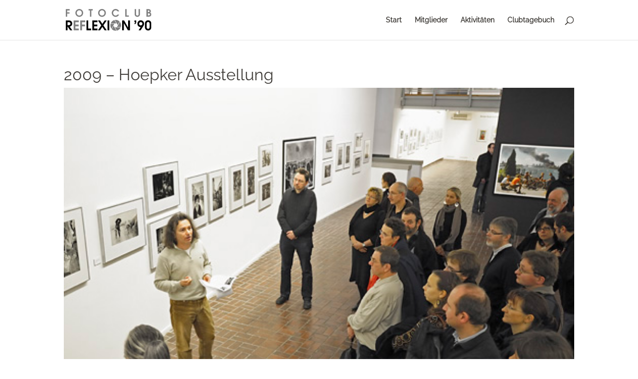

--- FILE ---
content_type: text/css
request_url: https://reflexion90.de/wp-content/themes/reflexion90/css/custom.css?ver=0.0.5
body_size: 7
content:
/*  ==================================================================
	CUSTOM CSS 
	==================================================================  */
p.wp-block-tag-cloud {
	display: none;
}

--- FILE ---
content_type: text/css
request_url: https://reflexion90.de/wp-content/themes/reflexion90/style.css?ver=4.27.4
body_size: 268
content:
/*
 Theme Name: Reflexion90
 Theme URI: https://www.scitotec.com/
 Description: Dies ist ein Child-Theme f&uuml;r Divi. Entwickelt und bereitgestellt von Scitotec GmbH.
 Author: Steven Helmis
 Author URI: https://scitotec.com/
 Template: Divi
 Version: 0.0.5
 Tag: divi, child-theme, scitotec
 License: GNU General Public License v2 or later
 License URI: http://www.gnu.org/licenses/gpl-2.0.html
*/

--- FILE ---
content_type: text/css
request_url: https://reflexion90.de/wp-content/et-cache/532/et-core-unified-532.min.css?ver=1759500526
body_size: 245
content:
.et-fixed-header #logo{content:url(https://reflexion90.de/wp-content/uploads/2023/02/logo-fc-2.svg)}.et_pb_widget{float:none}.et_pb_gutters3.et_pb_footer_columns4 .footer-widget .fwidget{margin-bottom:0%}div.simcal-calendar>p{display:none}div#block-35>p{padding-bottom:0px}div#block-35{margin-bottom:0px}.simcal-default-calendar-list{padding:0px 0px 0px 0px}div#block-36,div#block-37{margin-bottom:0px!important}

--- FILE ---
content_type: text/css
request_url: https://reflexion90.de/wp-content/et-cache/532/et-core-unified-tb-1279-deferred-532.min.css?ver=1764560346
body_size: 135
content:
@font-face{font-family:"Raleway";font-display:swap;src:url("https://reflexion90.de/wp-content/uploads/et-fonts/Raleway-VariableFont_wght.ttf") format("truetype")}@font-face{font-family:"Raleway";font-display:swap;src:url("https://reflexion90.de/wp-content/uploads/et-fonts/Raleway-VariableFont_wght.ttf") format("truetype")}

--- FILE ---
content_type: image/svg+xml
request_url: https://reflexion90.de/wp-content/uploads/2023/02/logo-fc-2-negativ.svg
body_size: 12783
content:
<?xml version="1.0" encoding="UTF-8" standalone="no"?> <svg xmlns="http://www.w3.org/2000/svg" xmlns:xlink="http://www.w3.org/1999/xlink" xmlns:serif="http://www.serif.com/" width="100%" height="100%" viewBox="0 0 1536 385" version="1.1" xml:space="preserve" style="fill-rule:evenodd;clip-rule:evenodd;stroke-linejoin:round;stroke-miterlimit:2;"> <g transform="matrix(1,0,0,1,-2982.74,-833.885)"> <g transform="matrix(1,0,0,1,-0.672601,12.6181)"> <g id="FC-2" transform="matrix(0.306712,0,0,0.306712,2770.28,375.817)"> <path d="M695.559,1897.17L695.559,1460.96L917.655,1460.96L917.655,1536.38L776.408,1536.38L776.408,1642.8L910.944,1642.8L910.944,1718.21L776.408,1718.21L776.408,1897.17L695.559,1897.17Z" style="fill:white;fill-rule:nonzero;"></path> <path d="M1484.31,1452.34C1526.92,1452.34 1566.65,1463.52 1603.51,1485.89C1640.15,1508.26 1668.16,1538.4 1687.55,1576.33C1703.96,1608.71 1712.16,1643.01 1712.16,1679.23C1712.16,1721.83 1700.97,1761.25 1678.6,1797.46C1656.24,1833.89 1625.98,1861.69 1587.85,1880.87C1555.25,1897.49 1520.95,1905.8 1484.95,1905.8C1441.7,1905.8 1401.76,1894.72 1365.11,1872.56C1328.68,1850.4 1300.67,1820.37 1281.07,1782.44C1264.45,1750.06 1256.14,1714.8 1256.14,1676.67C1256.14,1636.19 1267.22,1597.63 1289.38,1560.99C1311.32,1524.98 1341.68,1497.07 1380.45,1477.26C1411.98,1461.07 1446.6,1452.76 1484.31,1452.34ZM1484.31,1527.75C1443.83,1527.75 1409.21,1542.45 1380.45,1571.85C1366.82,1585.7 1356.17,1602 1348.5,1620.75C1340.83,1639.49 1336.99,1658.45 1336.99,1677.63C1336.99,1720.66 1351.59,1756.99 1380.77,1786.6C1409.53,1815.79 1444.26,1830.38 1484.95,1830.38C1525,1830.38 1559.3,1815.89 1587.85,1786.92C1616.82,1757.09 1631.31,1721.19 1631.31,1679.23C1631.31,1658.99 1627.47,1639.39 1619.8,1620.42C1612.13,1601.47 1601.38,1585.17 1587.53,1571.53C1558.77,1542.99 1524.36,1528.39 1484.31,1527.75Z" style="fill:white;fill-rule:nonzero;"></path> <path d="M2107.85,1897.17L2107.85,1536.38L2027,1536.38L2027,1460.96L2269.23,1460.96L2269.23,1536.38L2188.7,1536.38L2188.7,1897.17L2107.85,1897.17Z" style="fill:white;fill-rule:nonzero;"></path> <path d="M2813.19,1452.34C2855.8,1452.34 2895.53,1463.52 2932.39,1485.89C2969.03,1508.26 2997.05,1538.4 3016.43,1576.33C3032.84,1608.71 3041.04,1643.01 3041.04,1679.23C3041.04,1721.83 3029.86,1761.25 3007.49,1797.46C2985.12,1833.89 2954.87,1861.69 2916.73,1880.87C2884.14,1897.49 2849.84,1905.8 2813.83,1905.8C2770.59,1905.8 2730.64,1894.72 2694,1872.56C2657.57,1850.4 2629.55,1820.37 2609.95,1782.44C2593.33,1750.06 2585.03,1714.8 2585.03,1676.67C2585.03,1636.19 2596.1,1597.63 2618.26,1560.99C2640.2,1524.98 2670.56,1497.07 2709.34,1477.26C2740.87,1461.07 2775.49,1452.76 2813.19,1452.34ZM2813.19,1527.75C2772.72,1527.75 2738.1,1542.45 2709.34,1571.85C2695.7,1585.7 2685.05,1602 2677.38,1620.75C2669.71,1639.49 2665.88,1658.45 2665.88,1677.63C2665.88,1720.66 2680.47,1756.99 2709.66,1786.6C2738.42,1815.79 2773.14,1830.38 2813.83,1830.38C2853.88,1830.38 2888.18,1815.89 2916.73,1786.92C2945.7,1757.09 2960.19,1721.19 2960.19,1679.23C2960.19,1658.99 2956.36,1639.39 2948.69,1620.42C2941.02,1601.47 2930.26,1585.17 2916.41,1571.53C2887.65,1542.99 2853.24,1528.39 2813.19,1527.75Z" style="fill:white;fill-rule:nonzero;"></path> <path d="M3720.5,1775.73L3814.13,1775.73C3800.07,1808.54 3778.13,1836.34 3748.3,1859.14C3707.61,1890.24 3662.34,1905.8 3612.49,1905.8C3554.12,1905.8 3503.09,1885.56 3459.42,1845.08C3437.69,1825.05 3420.54,1802.15 3407.97,1776.37C3392.63,1745.06 3384.96,1712.03 3384.96,1677.31C3384.96,1614.67 3408.08,1560.99 3454.31,1516.25C3498.41,1473.64 3550.49,1452.34 3610.57,1452.34C3664.47,1452.34 3712.41,1469.38 3754.38,1503.47C3769.93,1516.04 3782.18,1528.23 3791.12,1540.06C3800.07,1551.88 3808.6,1567.06 3816.69,1585.59L3724.98,1585.59C3691.53,1547.03 3652.43,1527.75 3607.7,1527.75C3581.7,1527.75 3556.78,1535.74 3532.92,1551.72C3509.7,1567.06 3492.12,1587.62 3480.19,1613.39C3470.6,1634.27 3465.81,1655.9 3465.81,1678.27C3465.81,1720.24 3480.94,1756.45 3511.19,1786.92C3539.95,1815.89 3573.18,1830.38 3610.89,1830.38C3631.77,1830.38 3650.62,1826.22 3667.45,1817.91C3684.28,1809.61 3701.97,1795.55 3720.5,1775.73Z" style="fill:white;fill-rule:nonzero;"></path> <path d="M4170.52,1897.17L4170.52,1460.96L4251.37,1460.96L4251.37,1821.75L4384.3,1821.75L4384.3,1897.17L4170.52,1897.17Z" style="fill:white;fill-rule:nonzero;"></path> <path d="M4724.71,1460.96L4805.56,1460.96L4805.56,1738.02C4805.56,1754.22 4806.47,1766.57 4808.28,1775.09C4810.09,1783.62 4813.65,1791.82 4818.98,1799.7C4832.83,1820.37 4853.28,1830.7 4880.34,1830.7C4893.33,1830.7 4905.37,1827.98 4916.45,1822.55C4927.53,1817.12 4936.15,1809.71 4942.33,1800.34C4947.44,1792.88 4950.96,1784.63 4952.88,1775.57C4954.8,1766.52 4955.75,1754 4955.75,1738.02L4955.75,1460.96L5036.6,1460.96L5036.6,1738.02C5036.6,1785.75 5026.7,1822.07 5006.88,1847C4992.82,1864.68 4975.46,1878.74 4954.8,1889.18C4932.21,1900.47 4907.71,1906.11 4881.3,1906.11C4847.85,1906.11 4817.49,1897.17 4790.22,1879.27C4767.21,1864.14 4750.54,1845.5 4740.21,1823.35C4729.88,1801.19 4724.71,1772.75 4724.71,1738.02L4724.71,1460.96Z" style="fill:white;fill-rule:nonzero;"></path> <path d="M5415.68,1897.17L5415.68,1460.96L5501.96,1460.96C5534.98,1460.96 5559.69,1462.51 5576.1,1465.6C5592.5,1468.69 5607.63,1474.6 5621.47,1483.33C5637.03,1493.13 5649.49,1506.34 5658.86,1522.96C5668.45,1540.22 5673.24,1557.79 5673.24,1575.69C5673.24,1594.43 5669.3,1610.57 5661.42,1624.1C5653.54,1637.63 5641.39,1649.29 5624.99,1659.09C5674.63,1676.99 5699.45,1713.1 5699.45,1767.42C5699.45,1812.8 5680.49,1847.85 5642.56,1872.56C5617.43,1888.96 5580.68,1897.17 5532.32,1897.17L5415.68,1897.17ZM5496.52,1821.75L5537.43,1821.75C5563.85,1821.75 5583.77,1817.06 5597.19,1807.69C5611.46,1797.68 5618.6,1783.4 5618.6,1764.87C5618.6,1746.33 5611.62,1731.9 5597.67,1721.57C5583.71,1711.23 5564.16,1706.07 5539.03,1706.07L5496.52,1706.07L5496.52,1821.75ZM5496.52,1630.65L5523.37,1630.65C5545.74,1630.65 5562.14,1627.56 5572.58,1621.38C5578.55,1617.98 5583.39,1612.7 5587.12,1605.57C5590.85,1598.43 5592.71,1591.13 5592.71,1583.68C5592.71,1568.55 5587.28,1556.89 5576.41,1548.68C5565.55,1540.48 5550.1,1536.38 5530.08,1536.38L5496.52,1536.38L5496.52,1630.65Z" style="fill:white;fill-rule:nonzero;"></path> <g transform="matrix(0.836737,0,0,0.836737,2140.11,1447.06)"> <path d="M1813.95,1500.27C1797.22,1502.56 1780.12,1503.74 1762.76,1503.74C1653.98,1503.74 1555.97,1457.28 1487.52,1383.16L1616.93,1159.02L1813.95,1500.27ZM2110.52,1268.57C2064.62,1382.82 1964.01,1469.3 1841.2,1495.5L1710.18,1268.57L2110.52,1268.57ZM1665.17,1023.49L1469.59,1362.26C1418.61,1298.26 1388.13,1217.22 1388.13,1129.12C1388.13,1092.44 1393.42,1056.99 1403.26,1023.49L1665.17,1023.49ZM2053.51,892.99C2105.93,957.437 2137.38,1039.64 2137.38,1129.12C2137.38,1168.67 2131.24,1206.81 2119.86,1242.58L1851.67,1242.58L2053.51,892.99ZM1699.45,759.837C1720.05,756.327 1741.19,754.501 1762.76,754.501C1870.17,754.501 1967.08,799.804 2035.43,872.341L1899.92,1107.05L1699.45,759.837ZM1806.67,997.505L1411.95,997.505C1454.97,883.045 1552.42,795.149 1672.67,765.421L1806.67,997.505Z" style="fill:rgb(128,128,128);"></path> <clipPath id="_clip1"> <path d="M1813.95,1500.27C1797.22,1502.56 1780.12,1503.74 1762.76,1503.74C1653.98,1503.74 1555.97,1457.28 1487.52,1383.16L1616.93,1159.02L1813.95,1500.27ZM2110.52,1268.57C2064.62,1382.82 1964.01,1469.3 1841.2,1495.5L1710.18,1268.57L2110.52,1268.57ZM1665.17,1023.49L1469.59,1362.26C1418.61,1298.26 1388.13,1217.22 1388.13,1129.12C1388.13,1092.44 1393.42,1056.99 1403.26,1023.49L1665.17,1023.49ZM2053.51,892.99C2105.93,957.437 2137.38,1039.64 2137.38,1129.12C2137.38,1168.67 2131.24,1206.81 2119.86,1242.58L1851.67,1242.58L2053.51,892.99ZM1699.45,759.837C1720.05,756.327 1741.19,754.501 1762.76,754.501C1870.17,754.501 1967.08,799.804 2035.43,872.341L1899.92,1107.05L1699.45,759.837ZM1806.67,997.505L1411.95,997.505C1454.97,883.045 1552.42,795.149 1672.67,765.421L1806.67,997.505Z"></path> </clipPath> <g clip-path="url(#_clip1)"> <g transform="matrix(0.946637,0,0,1.40365,-1830.35,433.277)"> <rect x="1567.12" y="525.33" width="562.773" height="385.772" style="fill:white;"></rect> </g> </g> </g> <g id="_90" serif:id="90" transform="matrix(1.32063,0,0,1.32063,3799.36,172.396)"> <path d="M691.651,1546.44L691.651,1469.34L768.753,1469.34L768.753,1550.83C768.753,1564.62 766.873,1576.12 763.112,1585.31C759.351,1594.5 753.082,1602.76 744.306,1610.07C730.516,1621.98 714.427,1627.93 696.039,1627.93C695.412,1627.93 694.158,1627.83 692.278,1627.62L692.278,1588.76C704.606,1586.25 713.277,1582.54 718.292,1577.63C723.307,1572.72 725.814,1565.46 725.814,1555.85C725.814,1552.51 725.71,1549.37 725.501,1546.44L691.651,1546.44Z" style="fill:white;fill-rule:nonzero;"></path> <path d="M874.811,1897.17L969.152,1753.31C962.256,1753.72 957.137,1753.93 953.794,1753.93C938.749,1753.93 923.287,1750.9 907.407,1744.84C891.527,1738.78 877.945,1730.74 866.662,1720.71C852.871,1708.38 842.11,1692.81 834.379,1674.01C826.648,1655.2 822.783,1635.14 822.783,1613.83C822.783,1569.12 837.618,1532.03 867.289,1502.57C895.288,1474.78 929.347,1460.88 969.465,1460.88C1013.34,1460.88 1050.43,1476.97 1080.73,1509.15C1106.22,1536.52 1118.97,1569.85 1118.97,1609.13C1118.97,1645.28 1106.54,1682.26 1081.67,1720.08L965.077,1897.17L874.811,1897.17ZM971.972,1538.3C949.615,1538.3 931.123,1546.34 916.496,1562.43C903.959,1576.22 897.691,1592.31 897.691,1610.7C897.691,1632.64 905.735,1650.82 921.825,1665.23C935.615,1677.77 951.913,1684.04 970.719,1684.04C992.449,1684.04 1010.52,1675.99 1024.94,1659.9C1037.48,1645.9 1043.75,1629.61 1043.75,1611.01C1043.75,1589.91 1035.7,1571.94 1019.61,1557.1C1006.66,1545.19 990.778,1538.92 971.972,1538.3Z" style="fill:white;fill-rule:nonzero;"></path> <path d="M1439.09,1604.74L1439.09,1762.08C1439.09,1806.38 1424.47,1842 1395.21,1868.96C1368.68,1893.4 1336.4,1905.63 1298.37,1905.63C1272.46,1905.63 1248.22,1899.57 1225.65,1887.45C1178.01,1862.17 1154.19,1819.23 1154.19,1758.63L1154.19,1604.74C1154.19,1557.31 1170.39,1520.43 1202.77,1494.1C1229.94,1471.95 1261.28,1460.88 1296.8,1460.88C1337.96,1460.88 1372.65,1474.98 1400.86,1503.19C1426.35,1528.89 1439.09,1562.74 1439.09,1604.74ZM1231.29,1606L1231.29,1756.44C1231.29,1783.18 1238.5,1802.83 1252.92,1815.36C1266.29,1827.06 1281.55,1832.91 1298.68,1832.91C1317.49,1832.91 1333.05,1826.23 1345.38,1812.86C1357.29,1800.11 1363.25,1782.14 1363.25,1758.95L1363.25,1604.12C1363.25,1582.59 1354.57,1564.21 1337.23,1548.95C1325.53,1538.71 1312.16,1533.6 1297.11,1533.6C1278.1,1533.6 1262.01,1541.01 1248.85,1555.85C1237.14,1569.22 1231.29,1585.94 1231.29,1606Z" style="fill:white;fill-rule:nonzero;"></path> </g> <g id="reflexion" transform="matrix(1.29472,0,0,1.29472,-205.643,220.686)"> <path d="M695.559,1897.17L695.559,1460.96L829.136,1460.96C855.127,1460.96 876.804,1463.57 894.167,1468.79C911.53,1474.01 926.922,1482.48 940.343,1494.2C971.234,1521.47 986.68,1555.34 986.68,1595.82C986.68,1616.48 982.579,1636.46 974.377,1655.74C966.175,1675.02 955.043,1690.84 940.983,1703.19C924.365,1717.89 901.57,1728.86 872.596,1736.11L990.834,1897.17L893.048,1897.17L776.408,1730.36L776.408,1897.17L695.559,1897.17ZM776.408,1669.32L828.177,1669.32C854.381,1669.32 874.301,1662.5 887.935,1648.87C899.866,1636.72 905.831,1621.17 905.831,1602.21C905.831,1582.18 898.854,1566.21 884.899,1554.28C870.945,1542.35 852.144,1536.38 828.497,1536.38L776.408,1536.38L776.408,1669.32Z" style="fill:white;fill-rule:nonzero;"></path> <path d="M1048.36,1897.17L1048.36,1460.96L1283.23,1460.96L1283.23,1536.38L1129.2,1536.38L1129.2,1642.8L1276.52,1642.8L1276.52,1718.21L1129.2,1718.21L1129.2,1821.75L1283.23,1821.75L1283.23,1897.17L1048.36,1897.17Z" style="fill:rgb(128,128,128);fill-rule:nonzero;"></path> <path d="M1349.38,1897.17L1349.38,1460.96L1571.48,1460.96L1571.48,1536.38L1430.23,1536.38L1430.23,1642.8L1564.77,1642.8L1564.77,1718.21L1430.23,1718.21L1430.23,1897.17L1349.38,1897.17Z" style="fill:rgb(128,128,128);fill-rule:nonzero;"></path> <path d="M1627.72,1897.17L1627.72,1460.96L1708.57,1460.96L1708.57,1821.75L1841.51,1821.75L1841.51,1897.17L1627.72,1897.17Z" style="fill:white;fill-rule:nonzero;"></path> <path d="M1892.64,1897.17L1892.64,1460.96L2127.52,1460.96L2127.52,1536.38L1973.49,1536.38L1973.49,1642.8L2120.81,1642.8L2120.81,1718.21L1973.49,1718.21L1973.49,1821.75L2127.52,1821.75L2127.52,1897.17L1892.64,1897.17Z" style="fill:white;fill-rule:nonzero;"></path> <path d="M2148.93,1897.17L2299.12,1679.86L2148.93,1460.96L2244.8,1460.96L2346.74,1613.08L2451.55,1460.96L2545.18,1460.96L2394.03,1679.86L2545.18,1897.17L2451.55,1897.17L2346.74,1746.33L2244.8,1897.17L2148.93,1897.17Z" style="fill:white;fill-rule:nonzero;"></path> <rect x="2581.3" y="1460.96" width="80.849" height="436.203" style="fill:white;fill-rule:nonzero;"></rect> <path d="M3239.27,1897.17L3239.27,1460.96L3331.31,1460.96L3512.82,1778.29L3512.82,1460.96L3593.67,1460.96L3593.67,1897.17L3503.23,1897.17L3320.12,1580.16L3320.12,1897.17L3239.27,1897.17Z" style="fill:white;fill-rule:nonzero;"></path> </g> </g> </g> </g> </svg> 

--- FILE ---
content_type: image/svg+xml
request_url: https://reflexion90.de/wp-content/uploads/2023/02/logo-fc-2.svg
body_size: 12726
content:
<?xml version="1.0" encoding="UTF-8" standalone="no"?> <svg xmlns="http://www.w3.org/2000/svg" xmlns:xlink="http://www.w3.org/1999/xlink" xmlns:serif="http://www.serif.com/" width="100%" height="100%" viewBox="0 0 1536 385" version="1.1" xml:space="preserve" style="fill-rule:evenodd;clip-rule:evenodd;stroke-linejoin:round;stroke-miterlimit:2;"> <g transform="matrix(1,0,0,1,-353.743,-822.885)"> <g transform="matrix(0.306712,0,0,0.306712,140.605,377.436)"> <g id="FC-2"> <path d="M695.559,1897.17L695.559,1460.96L917.655,1460.96L917.655,1536.38L776.408,1536.38L776.408,1642.8L910.944,1642.8L910.944,1718.21L776.408,1718.21L776.408,1897.17L695.559,1897.17Z" style="fill:rgb(128,128,128);fill-rule:nonzero;"></path> <path d="M1484.31,1452.34C1526.92,1452.34 1566.65,1463.52 1603.51,1485.89C1640.15,1508.26 1668.16,1538.4 1687.55,1576.33C1703.96,1608.71 1712.16,1643.01 1712.16,1679.23C1712.16,1721.83 1700.97,1761.25 1678.6,1797.46C1656.24,1833.89 1625.98,1861.69 1587.85,1880.87C1555.25,1897.49 1520.95,1905.8 1484.95,1905.8C1441.7,1905.8 1401.76,1894.72 1365.11,1872.56C1328.68,1850.4 1300.67,1820.37 1281.07,1782.44C1264.45,1750.06 1256.14,1714.8 1256.14,1676.67C1256.14,1636.19 1267.22,1597.63 1289.38,1560.99C1311.32,1524.98 1341.68,1497.07 1380.45,1477.26C1411.98,1461.07 1446.6,1452.76 1484.31,1452.34ZM1484.31,1527.75C1443.83,1527.75 1409.21,1542.45 1380.45,1571.85C1366.82,1585.7 1356.17,1602 1348.5,1620.75C1340.83,1639.49 1336.99,1658.45 1336.99,1677.63C1336.99,1720.66 1351.59,1756.99 1380.77,1786.6C1409.53,1815.79 1444.26,1830.38 1484.95,1830.38C1525,1830.38 1559.3,1815.89 1587.85,1786.92C1616.82,1757.09 1631.31,1721.19 1631.31,1679.23C1631.31,1658.99 1627.47,1639.39 1619.8,1620.42C1612.13,1601.47 1601.38,1585.17 1587.53,1571.53C1558.77,1542.99 1524.36,1528.39 1484.31,1527.75Z" style="fill:rgb(128,128,128);fill-rule:nonzero;"></path> <path d="M2107.85,1897.17L2107.85,1536.38L2027,1536.38L2027,1460.96L2269.23,1460.96L2269.23,1536.38L2188.7,1536.38L2188.7,1897.17L2107.85,1897.17Z" style="fill:rgb(128,128,128);fill-rule:nonzero;"></path> <path d="M2813.19,1452.34C2855.8,1452.34 2895.53,1463.52 2932.39,1485.89C2969.03,1508.26 2997.05,1538.4 3016.43,1576.33C3032.84,1608.71 3041.04,1643.01 3041.04,1679.23C3041.04,1721.83 3029.86,1761.25 3007.49,1797.46C2985.12,1833.89 2954.87,1861.69 2916.73,1880.87C2884.14,1897.49 2849.84,1905.8 2813.83,1905.8C2770.59,1905.8 2730.64,1894.72 2694,1872.56C2657.57,1850.4 2629.55,1820.37 2609.95,1782.44C2593.33,1750.06 2585.03,1714.8 2585.03,1676.67C2585.03,1636.19 2596.1,1597.63 2618.26,1560.99C2640.2,1524.98 2670.56,1497.07 2709.34,1477.26C2740.87,1461.07 2775.49,1452.76 2813.19,1452.34ZM2813.19,1527.75C2772.72,1527.75 2738.1,1542.45 2709.34,1571.85C2695.7,1585.7 2685.05,1602 2677.38,1620.75C2669.71,1639.49 2665.88,1658.45 2665.88,1677.63C2665.88,1720.66 2680.47,1756.99 2709.66,1786.6C2738.42,1815.79 2773.14,1830.38 2813.83,1830.38C2853.88,1830.38 2888.18,1815.89 2916.73,1786.92C2945.7,1757.09 2960.19,1721.19 2960.19,1679.23C2960.19,1658.99 2956.36,1639.39 2948.69,1620.42C2941.02,1601.47 2930.26,1585.17 2916.41,1571.53C2887.65,1542.99 2853.24,1528.39 2813.19,1527.75Z" style="fill:rgb(128,128,128);fill-rule:nonzero;"></path> <path d="M3720.5,1775.73L3814.13,1775.73C3800.07,1808.54 3778.13,1836.34 3748.3,1859.14C3707.61,1890.24 3662.34,1905.8 3612.49,1905.8C3554.12,1905.8 3503.09,1885.56 3459.42,1845.08C3437.69,1825.05 3420.54,1802.15 3407.97,1776.37C3392.63,1745.06 3384.96,1712.03 3384.96,1677.31C3384.96,1614.67 3408.08,1560.99 3454.31,1516.25C3498.41,1473.64 3550.49,1452.34 3610.57,1452.34C3664.47,1452.34 3712.41,1469.38 3754.38,1503.47C3769.93,1516.04 3782.18,1528.23 3791.12,1540.06C3800.07,1551.88 3808.6,1567.06 3816.69,1585.59L3724.98,1585.59C3691.53,1547.03 3652.43,1527.75 3607.7,1527.75C3581.7,1527.75 3556.78,1535.74 3532.92,1551.72C3509.7,1567.06 3492.12,1587.62 3480.19,1613.39C3470.6,1634.27 3465.81,1655.9 3465.81,1678.27C3465.81,1720.24 3480.94,1756.45 3511.19,1786.92C3539.95,1815.89 3573.18,1830.38 3610.89,1830.38C3631.77,1830.38 3650.62,1826.22 3667.45,1817.91C3684.28,1809.61 3701.97,1795.55 3720.5,1775.73Z" style="fill:rgb(128,128,128);fill-rule:nonzero;"></path> <path d="M4170.52,1897.17L4170.52,1460.96L4251.37,1460.96L4251.37,1821.75L4384.3,1821.75L4384.3,1897.17L4170.52,1897.17Z" style="fill:rgb(128,128,128);fill-rule:nonzero;"></path> <path d="M4724.71,1460.96L4805.56,1460.96L4805.56,1738.02C4805.56,1754.22 4806.47,1766.57 4808.28,1775.09C4810.09,1783.62 4813.65,1791.82 4818.98,1799.7C4832.83,1820.37 4853.28,1830.7 4880.34,1830.7C4893.33,1830.7 4905.37,1827.98 4916.45,1822.55C4927.53,1817.12 4936.15,1809.71 4942.33,1800.34C4947.44,1792.88 4950.96,1784.63 4952.88,1775.57C4954.8,1766.52 4955.75,1754 4955.75,1738.02L4955.75,1460.96L5036.6,1460.96L5036.6,1738.02C5036.6,1785.75 5026.7,1822.07 5006.88,1847C4992.82,1864.68 4975.46,1878.74 4954.8,1889.18C4932.21,1900.47 4907.71,1906.11 4881.3,1906.11C4847.85,1906.11 4817.49,1897.17 4790.22,1879.27C4767.21,1864.14 4750.54,1845.5 4740.21,1823.35C4729.88,1801.19 4724.71,1772.75 4724.71,1738.02L4724.71,1460.96Z" style="fill:rgb(128,128,128);fill-rule:nonzero;"></path> <path d="M5415.68,1897.17L5415.68,1460.96L5501.96,1460.96C5534.98,1460.96 5559.69,1462.51 5576.1,1465.6C5592.5,1468.69 5607.63,1474.6 5621.47,1483.33C5637.03,1493.13 5649.49,1506.34 5658.86,1522.96C5668.45,1540.22 5673.24,1557.79 5673.24,1575.69C5673.24,1594.43 5669.3,1610.57 5661.42,1624.1C5653.54,1637.63 5641.39,1649.29 5624.99,1659.09C5674.63,1676.99 5699.45,1713.1 5699.45,1767.42C5699.45,1812.8 5680.49,1847.85 5642.56,1872.56C5617.43,1888.96 5580.68,1897.17 5532.32,1897.17L5415.68,1897.17ZM5496.52,1821.75L5537.43,1821.75C5563.85,1821.75 5583.77,1817.06 5597.19,1807.69C5611.46,1797.68 5618.6,1783.4 5618.6,1764.87C5618.6,1746.33 5611.62,1731.9 5597.67,1721.57C5583.71,1711.23 5564.16,1706.07 5539.03,1706.07L5496.52,1706.07L5496.52,1821.75ZM5496.52,1630.65L5523.37,1630.65C5545.74,1630.65 5562.14,1627.56 5572.58,1621.38C5578.55,1617.98 5583.39,1612.7 5587.12,1605.57C5590.85,1598.43 5592.71,1591.13 5592.71,1583.68C5592.71,1568.55 5587.28,1556.89 5576.41,1548.68C5565.55,1540.48 5550.1,1536.38 5530.08,1536.38L5496.52,1536.38L5496.52,1630.65Z" style="fill:rgb(128,128,128);fill-rule:nonzero;"></path> <g transform="matrix(0.836737,0,0,0.836737,2140.11,1447.06)"> <path d="M1813.95,1500.27C1797.22,1502.56 1780.12,1503.74 1762.76,1503.74C1653.98,1503.74 1555.97,1457.28 1487.52,1383.16L1616.93,1159.02L1813.95,1500.27ZM2110.52,1268.57C2064.62,1382.82 1964.01,1469.3 1841.2,1495.5L1710.18,1268.57L2110.52,1268.57ZM1665.17,1023.49L1469.59,1362.26C1418.61,1298.26 1388.13,1217.22 1388.13,1129.12C1388.13,1092.44 1393.42,1056.99 1403.26,1023.49L1665.17,1023.49ZM2053.51,892.99C2105.93,957.437 2137.38,1039.64 2137.38,1129.12C2137.38,1168.67 2131.24,1206.81 2119.86,1242.58L1851.67,1242.58L2053.51,892.99ZM1699.45,759.837C1720.05,756.327 1741.19,754.501 1762.76,754.501C1870.17,754.501 1967.08,799.804 2035.43,872.341L1899.92,1107.05L1699.45,759.837ZM1806.67,997.505L1411.95,997.505C1454.97,883.045 1552.42,795.149 1672.67,765.421L1806.67,997.505Z" style="fill:rgb(128,128,128);"></path> <clipPath id="_clip1"> <path d="M1813.95,1500.27C1797.22,1502.56 1780.12,1503.74 1762.76,1503.74C1653.98,1503.74 1555.97,1457.28 1487.52,1383.16L1616.93,1159.02L1813.95,1500.27ZM2110.52,1268.57C2064.62,1382.82 1964.01,1469.3 1841.2,1495.5L1710.18,1268.57L2110.52,1268.57ZM1665.17,1023.49L1469.59,1362.26C1418.61,1298.26 1388.13,1217.22 1388.13,1129.12C1388.13,1092.44 1393.42,1056.99 1403.26,1023.49L1665.17,1023.49ZM2053.51,892.99C2105.93,957.437 2137.38,1039.64 2137.38,1129.12C2137.38,1168.67 2131.24,1206.81 2119.86,1242.58L1851.67,1242.58L2053.51,892.99ZM1699.45,759.837C1720.05,756.327 1741.19,754.501 1762.76,754.501C1870.17,754.501 1967.08,799.804 2035.43,872.341L1899.92,1107.05L1699.45,759.837ZM1806.67,997.505L1411.95,997.505C1454.97,883.045 1552.42,795.149 1672.67,765.421L1806.67,997.505Z"></path> </clipPath> <g clip-path="url(#_clip1)"> <g transform="matrix(0.946637,0,0,1.40365,-1830.35,433.277)"> <rect x="1567.12" y="525.33" width="562.773" height="385.772" style="fill:white;"></rect> </g> </g> </g> <g id="_90" serif:id="90" transform="matrix(1.32063,0,0,1.32063,3799.36,172.396)"> <path d="M691.651,1546.44L691.651,1469.34L768.753,1469.34L768.753,1550.83C768.753,1564.62 766.873,1576.12 763.112,1585.31C759.351,1594.5 753.082,1602.76 744.306,1610.07C730.516,1621.98 714.427,1627.93 696.039,1627.93C695.412,1627.93 694.158,1627.83 692.278,1627.62L692.278,1588.76C704.606,1586.25 713.277,1582.54 718.292,1577.63C723.307,1572.72 725.814,1565.46 725.814,1555.85C725.814,1552.51 725.71,1549.37 725.501,1546.44L691.651,1546.44Z" style="fill-rule:nonzero;"></path> <path d="M874.811,1897.17L969.152,1753.31C962.256,1753.72 957.137,1753.93 953.794,1753.93C938.749,1753.93 923.287,1750.9 907.407,1744.84C891.527,1738.78 877.945,1730.74 866.662,1720.71C852.871,1708.38 842.11,1692.81 834.379,1674.01C826.648,1655.2 822.783,1635.14 822.783,1613.83C822.783,1569.12 837.618,1532.03 867.289,1502.57C895.288,1474.78 929.347,1460.88 969.465,1460.88C1013.34,1460.88 1050.43,1476.97 1080.73,1509.15C1106.22,1536.52 1118.97,1569.85 1118.97,1609.13C1118.97,1645.28 1106.54,1682.26 1081.67,1720.08L965.077,1897.17L874.811,1897.17ZM971.972,1538.3C949.615,1538.3 931.123,1546.34 916.496,1562.43C903.959,1576.22 897.691,1592.31 897.691,1610.7C897.691,1632.64 905.735,1650.82 921.825,1665.23C935.615,1677.77 951.913,1684.04 970.719,1684.04C992.449,1684.04 1010.52,1675.99 1024.94,1659.9C1037.48,1645.9 1043.75,1629.61 1043.75,1611.01C1043.75,1589.91 1035.7,1571.94 1019.61,1557.1C1006.66,1545.19 990.778,1538.92 971.972,1538.3Z" style="fill-rule:nonzero;"></path> <path d="M1439.09,1604.74L1439.09,1762.08C1439.09,1806.38 1424.47,1842 1395.21,1868.96C1368.68,1893.4 1336.4,1905.63 1298.37,1905.63C1272.46,1905.63 1248.22,1899.57 1225.65,1887.45C1178.01,1862.17 1154.19,1819.23 1154.19,1758.63L1154.19,1604.74C1154.19,1557.31 1170.39,1520.43 1202.77,1494.1C1229.94,1471.95 1261.28,1460.88 1296.8,1460.88C1337.96,1460.88 1372.65,1474.98 1400.86,1503.19C1426.35,1528.89 1439.09,1562.74 1439.09,1604.74ZM1231.29,1606L1231.29,1756.44C1231.29,1783.18 1238.5,1802.83 1252.92,1815.36C1266.29,1827.06 1281.55,1832.91 1298.68,1832.91C1317.49,1832.91 1333.05,1826.23 1345.38,1812.86C1357.29,1800.11 1363.25,1782.14 1363.25,1758.95L1363.25,1604.12C1363.25,1582.59 1354.57,1564.21 1337.23,1548.95C1325.53,1538.71 1312.16,1533.6 1297.11,1533.6C1278.1,1533.6 1262.01,1541.01 1248.85,1555.85C1237.14,1569.22 1231.29,1585.94 1231.29,1606Z" style="fill-rule:nonzero;"></path> </g> <g id="reflexion" transform="matrix(1.29472,0,0,1.29472,-205.643,220.686)"> <path d="M695.559,1897.17L695.559,1460.96L829.136,1460.96C855.127,1460.96 876.804,1463.57 894.167,1468.79C911.53,1474.01 926.922,1482.48 940.343,1494.2C971.234,1521.47 986.68,1555.34 986.68,1595.82C986.68,1616.48 982.579,1636.46 974.377,1655.74C966.175,1675.02 955.043,1690.84 940.983,1703.19C924.365,1717.89 901.57,1728.86 872.596,1736.11L990.834,1897.17L893.048,1897.17L776.408,1730.36L776.408,1897.17L695.559,1897.17ZM776.408,1669.32L828.177,1669.32C854.381,1669.32 874.301,1662.5 887.935,1648.87C899.866,1636.72 905.831,1621.17 905.831,1602.21C905.831,1582.18 898.854,1566.21 884.899,1554.28C870.945,1542.35 852.144,1536.38 828.497,1536.38L776.408,1536.38L776.408,1669.32Z" style="fill-rule:nonzero;"></path> <path d="M1048.36,1897.17L1048.36,1460.96L1283.23,1460.96L1283.23,1536.38L1129.2,1536.38L1129.2,1642.8L1276.52,1642.8L1276.52,1718.21L1129.2,1718.21L1129.2,1821.75L1283.23,1821.75L1283.23,1897.17L1048.36,1897.17Z" style="fill:rgb(128,128,128);fill-rule:nonzero;"></path> <path d="M1349.38,1897.17L1349.38,1460.96L1571.48,1460.96L1571.48,1536.38L1430.23,1536.38L1430.23,1642.8L1564.77,1642.8L1564.77,1718.21L1430.23,1718.21L1430.23,1897.17L1349.38,1897.17Z" style="fill:rgb(128,128,128);fill-rule:nonzero;"></path> <path d="M1627.72,1897.17L1627.72,1460.96L1708.57,1460.96L1708.57,1821.75L1841.51,1821.75L1841.51,1897.17L1627.72,1897.17Z" style="fill-rule:nonzero;"></path> <path d="M1892.64,1897.17L1892.64,1460.96L2127.52,1460.96L2127.52,1536.38L1973.49,1536.38L1973.49,1642.8L2120.81,1642.8L2120.81,1718.21L1973.49,1718.21L1973.49,1821.75L2127.52,1821.75L2127.52,1897.17L1892.64,1897.17Z" style="fill-rule:nonzero;"></path> <path d="M2148.93,1897.17L2299.12,1679.86L2148.93,1460.96L2244.8,1460.96L2346.74,1613.08L2451.55,1460.96L2545.18,1460.96L2394.03,1679.86L2545.18,1897.17L2451.55,1897.17L2346.74,1746.33L2244.8,1897.17L2148.93,1897.17Z" style="fill-rule:nonzero;"></path> <rect x="2581.3" y="1460.96" width="80.849" height="436.203" style="fill-rule:nonzero;"></rect> <path d="M3239.27,1897.17L3239.27,1460.96L3331.31,1460.96L3512.82,1778.29L3512.82,1460.96L3593.67,1460.96L3593.67,1897.17L3503.23,1897.17L3320.12,1580.16L3320.12,1897.17L3239.27,1897.17Z" style="fill-rule:nonzero;"></path> </g> </g> </g> </g> </svg> 

--- FILE ---
content_type: text/javascript
request_url: https://reflexion90.de/wp-content/themes/reflexion90/js/custom.js?ver=1.0
body_size: -37
content:
/*  ==================================================================
    CUSTOM JS 
    ==================================================================  */

--- FILE ---
content_type: image/svg+xml
request_url: https://reflexion90.de/wp-content/uploads/2023/02/logo-fc-2.svg
body_size: 12738
content:
<?xml version="1.0" encoding="UTF-8" standalone="no"?> <svg xmlns="http://www.w3.org/2000/svg" xmlns:xlink="http://www.w3.org/1999/xlink" xmlns:serif="http://www.serif.com/" width="100%" height="100%" viewBox="0 0 1536 385" version="1.1" xml:space="preserve" style="fill-rule:evenodd;clip-rule:evenodd;stroke-linejoin:round;stroke-miterlimit:2;"> <g transform="matrix(1,0,0,1,-353.743,-822.885)"> <g transform="matrix(0.306712,0,0,0.306712,140.605,377.436)"> <g id="FC-2"> <path d="M695.559,1897.17L695.559,1460.96L917.655,1460.96L917.655,1536.38L776.408,1536.38L776.408,1642.8L910.944,1642.8L910.944,1718.21L776.408,1718.21L776.408,1897.17L695.559,1897.17Z" style="fill:rgb(128,128,128);fill-rule:nonzero;"></path> <path d="M1484.31,1452.34C1526.92,1452.34 1566.65,1463.52 1603.51,1485.89C1640.15,1508.26 1668.16,1538.4 1687.55,1576.33C1703.96,1608.71 1712.16,1643.01 1712.16,1679.23C1712.16,1721.83 1700.97,1761.25 1678.6,1797.46C1656.24,1833.89 1625.98,1861.69 1587.85,1880.87C1555.25,1897.49 1520.95,1905.8 1484.95,1905.8C1441.7,1905.8 1401.76,1894.72 1365.11,1872.56C1328.68,1850.4 1300.67,1820.37 1281.07,1782.44C1264.45,1750.06 1256.14,1714.8 1256.14,1676.67C1256.14,1636.19 1267.22,1597.63 1289.38,1560.99C1311.32,1524.98 1341.68,1497.07 1380.45,1477.26C1411.98,1461.07 1446.6,1452.76 1484.31,1452.34ZM1484.31,1527.75C1443.83,1527.75 1409.21,1542.45 1380.45,1571.85C1366.82,1585.7 1356.17,1602 1348.5,1620.75C1340.83,1639.49 1336.99,1658.45 1336.99,1677.63C1336.99,1720.66 1351.59,1756.99 1380.77,1786.6C1409.53,1815.79 1444.26,1830.38 1484.95,1830.38C1525,1830.38 1559.3,1815.89 1587.85,1786.92C1616.82,1757.09 1631.31,1721.19 1631.31,1679.23C1631.31,1658.99 1627.47,1639.39 1619.8,1620.42C1612.13,1601.47 1601.38,1585.17 1587.53,1571.53C1558.77,1542.99 1524.36,1528.39 1484.31,1527.75Z" style="fill:rgb(128,128,128);fill-rule:nonzero;"></path> <path d="M2107.85,1897.17L2107.85,1536.38L2027,1536.38L2027,1460.96L2269.23,1460.96L2269.23,1536.38L2188.7,1536.38L2188.7,1897.17L2107.85,1897.17Z" style="fill:rgb(128,128,128);fill-rule:nonzero;"></path> <path d="M2813.19,1452.34C2855.8,1452.34 2895.53,1463.52 2932.39,1485.89C2969.03,1508.26 2997.05,1538.4 3016.43,1576.33C3032.84,1608.71 3041.04,1643.01 3041.04,1679.23C3041.04,1721.83 3029.86,1761.25 3007.49,1797.46C2985.12,1833.89 2954.87,1861.69 2916.73,1880.87C2884.14,1897.49 2849.84,1905.8 2813.83,1905.8C2770.59,1905.8 2730.64,1894.72 2694,1872.56C2657.57,1850.4 2629.55,1820.37 2609.95,1782.44C2593.33,1750.06 2585.03,1714.8 2585.03,1676.67C2585.03,1636.19 2596.1,1597.63 2618.26,1560.99C2640.2,1524.98 2670.56,1497.07 2709.34,1477.26C2740.87,1461.07 2775.49,1452.76 2813.19,1452.34ZM2813.19,1527.75C2772.72,1527.75 2738.1,1542.45 2709.34,1571.85C2695.7,1585.7 2685.05,1602 2677.38,1620.75C2669.71,1639.49 2665.88,1658.45 2665.88,1677.63C2665.88,1720.66 2680.47,1756.99 2709.66,1786.6C2738.42,1815.79 2773.14,1830.38 2813.83,1830.38C2853.88,1830.38 2888.18,1815.89 2916.73,1786.92C2945.7,1757.09 2960.19,1721.19 2960.19,1679.23C2960.19,1658.99 2956.36,1639.39 2948.69,1620.42C2941.02,1601.47 2930.26,1585.17 2916.41,1571.53C2887.65,1542.99 2853.24,1528.39 2813.19,1527.75Z" style="fill:rgb(128,128,128);fill-rule:nonzero;"></path> <path d="M3720.5,1775.73L3814.13,1775.73C3800.07,1808.54 3778.13,1836.34 3748.3,1859.14C3707.61,1890.24 3662.34,1905.8 3612.49,1905.8C3554.12,1905.8 3503.09,1885.56 3459.42,1845.08C3437.69,1825.05 3420.54,1802.15 3407.97,1776.37C3392.63,1745.06 3384.96,1712.03 3384.96,1677.31C3384.96,1614.67 3408.08,1560.99 3454.31,1516.25C3498.41,1473.64 3550.49,1452.34 3610.57,1452.34C3664.47,1452.34 3712.41,1469.38 3754.38,1503.47C3769.93,1516.04 3782.18,1528.23 3791.12,1540.06C3800.07,1551.88 3808.6,1567.06 3816.69,1585.59L3724.98,1585.59C3691.53,1547.03 3652.43,1527.75 3607.7,1527.75C3581.7,1527.75 3556.78,1535.74 3532.92,1551.72C3509.7,1567.06 3492.12,1587.62 3480.19,1613.39C3470.6,1634.27 3465.81,1655.9 3465.81,1678.27C3465.81,1720.24 3480.94,1756.45 3511.19,1786.92C3539.95,1815.89 3573.18,1830.38 3610.89,1830.38C3631.77,1830.38 3650.62,1826.22 3667.45,1817.91C3684.28,1809.61 3701.97,1795.55 3720.5,1775.73Z" style="fill:rgb(128,128,128);fill-rule:nonzero;"></path> <path d="M4170.52,1897.17L4170.52,1460.96L4251.37,1460.96L4251.37,1821.75L4384.3,1821.75L4384.3,1897.17L4170.52,1897.17Z" style="fill:rgb(128,128,128);fill-rule:nonzero;"></path> <path d="M4724.71,1460.96L4805.56,1460.96L4805.56,1738.02C4805.56,1754.22 4806.47,1766.57 4808.28,1775.09C4810.09,1783.62 4813.65,1791.82 4818.98,1799.7C4832.83,1820.37 4853.28,1830.7 4880.34,1830.7C4893.33,1830.7 4905.37,1827.98 4916.45,1822.55C4927.53,1817.12 4936.15,1809.71 4942.33,1800.34C4947.44,1792.88 4950.96,1784.63 4952.88,1775.57C4954.8,1766.52 4955.75,1754 4955.75,1738.02L4955.75,1460.96L5036.6,1460.96L5036.6,1738.02C5036.6,1785.75 5026.7,1822.07 5006.88,1847C4992.82,1864.68 4975.46,1878.74 4954.8,1889.18C4932.21,1900.47 4907.71,1906.11 4881.3,1906.11C4847.85,1906.11 4817.49,1897.17 4790.22,1879.27C4767.21,1864.14 4750.54,1845.5 4740.21,1823.35C4729.88,1801.19 4724.71,1772.75 4724.71,1738.02L4724.71,1460.96Z" style="fill:rgb(128,128,128);fill-rule:nonzero;"></path> <path d="M5415.68,1897.17L5415.68,1460.96L5501.96,1460.96C5534.98,1460.96 5559.69,1462.51 5576.1,1465.6C5592.5,1468.69 5607.63,1474.6 5621.47,1483.33C5637.03,1493.13 5649.49,1506.34 5658.86,1522.96C5668.45,1540.22 5673.24,1557.79 5673.24,1575.69C5673.24,1594.43 5669.3,1610.57 5661.42,1624.1C5653.54,1637.63 5641.39,1649.29 5624.99,1659.09C5674.63,1676.99 5699.45,1713.1 5699.45,1767.42C5699.45,1812.8 5680.49,1847.85 5642.56,1872.56C5617.43,1888.96 5580.68,1897.17 5532.32,1897.17L5415.68,1897.17ZM5496.52,1821.75L5537.43,1821.75C5563.85,1821.75 5583.77,1817.06 5597.19,1807.69C5611.46,1797.68 5618.6,1783.4 5618.6,1764.87C5618.6,1746.33 5611.62,1731.9 5597.67,1721.57C5583.71,1711.23 5564.16,1706.07 5539.03,1706.07L5496.52,1706.07L5496.52,1821.75ZM5496.52,1630.65L5523.37,1630.65C5545.74,1630.65 5562.14,1627.56 5572.58,1621.38C5578.55,1617.98 5583.39,1612.7 5587.12,1605.57C5590.85,1598.43 5592.71,1591.13 5592.71,1583.68C5592.71,1568.55 5587.28,1556.89 5576.41,1548.68C5565.55,1540.48 5550.1,1536.38 5530.08,1536.38L5496.52,1536.38L5496.52,1630.65Z" style="fill:rgb(128,128,128);fill-rule:nonzero;"></path> <g transform="matrix(0.836737,0,0,0.836737,2140.11,1447.06)"> <path d="M1813.95,1500.27C1797.22,1502.56 1780.12,1503.74 1762.76,1503.74C1653.98,1503.74 1555.97,1457.28 1487.52,1383.16L1616.93,1159.02L1813.95,1500.27ZM2110.52,1268.57C2064.62,1382.82 1964.01,1469.3 1841.2,1495.5L1710.18,1268.57L2110.52,1268.57ZM1665.17,1023.49L1469.59,1362.26C1418.61,1298.26 1388.13,1217.22 1388.13,1129.12C1388.13,1092.44 1393.42,1056.99 1403.26,1023.49L1665.17,1023.49ZM2053.51,892.99C2105.93,957.437 2137.38,1039.64 2137.38,1129.12C2137.38,1168.67 2131.24,1206.81 2119.86,1242.58L1851.67,1242.58L2053.51,892.99ZM1699.45,759.837C1720.05,756.327 1741.19,754.501 1762.76,754.501C1870.17,754.501 1967.08,799.804 2035.43,872.341L1899.92,1107.05L1699.45,759.837ZM1806.67,997.505L1411.95,997.505C1454.97,883.045 1552.42,795.149 1672.67,765.421L1806.67,997.505Z" style="fill:rgb(128,128,128);"></path> <clipPath id="_clip1"> <path d="M1813.95,1500.27C1797.22,1502.56 1780.12,1503.74 1762.76,1503.74C1653.98,1503.74 1555.97,1457.28 1487.52,1383.16L1616.93,1159.02L1813.95,1500.27ZM2110.52,1268.57C2064.62,1382.82 1964.01,1469.3 1841.2,1495.5L1710.18,1268.57L2110.52,1268.57ZM1665.17,1023.49L1469.59,1362.26C1418.61,1298.26 1388.13,1217.22 1388.13,1129.12C1388.13,1092.44 1393.42,1056.99 1403.26,1023.49L1665.17,1023.49ZM2053.51,892.99C2105.93,957.437 2137.38,1039.64 2137.38,1129.12C2137.38,1168.67 2131.24,1206.81 2119.86,1242.58L1851.67,1242.58L2053.51,892.99ZM1699.45,759.837C1720.05,756.327 1741.19,754.501 1762.76,754.501C1870.17,754.501 1967.08,799.804 2035.43,872.341L1899.92,1107.05L1699.45,759.837ZM1806.67,997.505L1411.95,997.505C1454.97,883.045 1552.42,795.149 1672.67,765.421L1806.67,997.505Z"></path> </clipPath> <g clip-path="url(#_clip1)"> <g transform="matrix(0.946637,0,0,1.40365,-1830.35,433.277)"> <rect x="1567.12" y="525.33" width="562.773" height="385.772" style="fill:white;"></rect> </g> </g> </g> <g id="_90" serif:id="90" transform="matrix(1.32063,0,0,1.32063,3799.36,172.396)"> <path d="M691.651,1546.44L691.651,1469.34L768.753,1469.34L768.753,1550.83C768.753,1564.62 766.873,1576.12 763.112,1585.31C759.351,1594.5 753.082,1602.76 744.306,1610.07C730.516,1621.98 714.427,1627.93 696.039,1627.93C695.412,1627.93 694.158,1627.83 692.278,1627.62L692.278,1588.76C704.606,1586.25 713.277,1582.54 718.292,1577.63C723.307,1572.72 725.814,1565.46 725.814,1555.85C725.814,1552.51 725.71,1549.37 725.501,1546.44L691.651,1546.44Z" style="fill-rule:nonzero;"></path> <path d="M874.811,1897.17L969.152,1753.31C962.256,1753.72 957.137,1753.93 953.794,1753.93C938.749,1753.93 923.287,1750.9 907.407,1744.84C891.527,1738.78 877.945,1730.74 866.662,1720.71C852.871,1708.38 842.11,1692.81 834.379,1674.01C826.648,1655.2 822.783,1635.14 822.783,1613.83C822.783,1569.12 837.618,1532.03 867.289,1502.57C895.288,1474.78 929.347,1460.88 969.465,1460.88C1013.34,1460.88 1050.43,1476.97 1080.73,1509.15C1106.22,1536.52 1118.97,1569.85 1118.97,1609.13C1118.97,1645.28 1106.54,1682.26 1081.67,1720.08L965.077,1897.17L874.811,1897.17ZM971.972,1538.3C949.615,1538.3 931.123,1546.34 916.496,1562.43C903.959,1576.22 897.691,1592.31 897.691,1610.7C897.691,1632.64 905.735,1650.82 921.825,1665.23C935.615,1677.77 951.913,1684.04 970.719,1684.04C992.449,1684.04 1010.52,1675.99 1024.94,1659.9C1037.48,1645.9 1043.75,1629.61 1043.75,1611.01C1043.75,1589.91 1035.7,1571.94 1019.61,1557.1C1006.66,1545.19 990.778,1538.92 971.972,1538.3Z" style="fill-rule:nonzero;"></path> <path d="M1439.09,1604.74L1439.09,1762.08C1439.09,1806.38 1424.47,1842 1395.21,1868.96C1368.68,1893.4 1336.4,1905.63 1298.37,1905.63C1272.46,1905.63 1248.22,1899.57 1225.65,1887.45C1178.01,1862.17 1154.19,1819.23 1154.19,1758.63L1154.19,1604.74C1154.19,1557.31 1170.39,1520.43 1202.77,1494.1C1229.94,1471.95 1261.28,1460.88 1296.8,1460.88C1337.96,1460.88 1372.65,1474.98 1400.86,1503.19C1426.35,1528.89 1439.09,1562.74 1439.09,1604.74ZM1231.29,1606L1231.29,1756.44C1231.29,1783.18 1238.5,1802.83 1252.92,1815.36C1266.29,1827.06 1281.55,1832.91 1298.68,1832.91C1317.49,1832.91 1333.05,1826.23 1345.38,1812.86C1357.29,1800.11 1363.25,1782.14 1363.25,1758.95L1363.25,1604.12C1363.25,1582.59 1354.57,1564.21 1337.23,1548.95C1325.53,1538.71 1312.16,1533.6 1297.11,1533.6C1278.1,1533.6 1262.01,1541.01 1248.85,1555.85C1237.14,1569.22 1231.29,1585.94 1231.29,1606Z" style="fill-rule:nonzero;"></path> </g> <g id="reflexion" transform="matrix(1.29472,0,0,1.29472,-205.643,220.686)"> <path d="M695.559,1897.17L695.559,1460.96L829.136,1460.96C855.127,1460.96 876.804,1463.57 894.167,1468.79C911.53,1474.01 926.922,1482.48 940.343,1494.2C971.234,1521.47 986.68,1555.34 986.68,1595.82C986.68,1616.48 982.579,1636.46 974.377,1655.74C966.175,1675.02 955.043,1690.84 940.983,1703.19C924.365,1717.89 901.57,1728.86 872.596,1736.11L990.834,1897.17L893.048,1897.17L776.408,1730.36L776.408,1897.17L695.559,1897.17ZM776.408,1669.32L828.177,1669.32C854.381,1669.32 874.301,1662.5 887.935,1648.87C899.866,1636.72 905.831,1621.17 905.831,1602.21C905.831,1582.18 898.854,1566.21 884.899,1554.28C870.945,1542.35 852.144,1536.38 828.497,1536.38L776.408,1536.38L776.408,1669.32Z" style="fill-rule:nonzero;"></path> <path d="M1048.36,1897.17L1048.36,1460.96L1283.23,1460.96L1283.23,1536.38L1129.2,1536.38L1129.2,1642.8L1276.52,1642.8L1276.52,1718.21L1129.2,1718.21L1129.2,1821.75L1283.23,1821.75L1283.23,1897.17L1048.36,1897.17Z" style="fill:rgb(128,128,128);fill-rule:nonzero;"></path> <path d="M1349.38,1897.17L1349.38,1460.96L1571.48,1460.96L1571.48,1536.38L1430.23,1536.38L1430.23,1642.8L1564.77,1642.8L1564.77,1718.21L1430.23,1718.21L1430.23,1897.17L1349.38,1897.17Z" style="fill:rgb(128,128,128);fill-rule:nonzero;"></path> <path d="M1627.72,1897.17L1627.72,1460.96L1708.57,1460.96L1708.57,1821.75L1841.51,1821.75L1841.51,1897.17L1627.72,1897.17Z" style="fill-rule:nonzero;"></path> <path d="M1892.64,1897.17L1892.64,1460.96L2127.52,1460.96L2127.52,1536.38L1973.49,1536.38L1973.49,1642.8L2120.81,1642.8L2120.81,1718.21L1973.49,1718.21L1973.49,1821.75L2127.52,1821.75L2127.52,1897.17L1892.64,1897.17Z" style="fill-rule:nonzero;"></path> <path d="M2148.93,1897.17L2299.12,1679.86L2148.93,1460.96L2244.8,1460.96L2346.74,1613.08L2451.55,1460.96L2545.18,1460.96L2394.03,1679.86L2545.18,1897.17L2451.55,1897.17L2346.74,1746.33L2244.8,1897.17L2148.93,1897.17Z" style="fill-rule:nonzero;"></path> <rect x="2581.3" y="1460.96" width="80.849" height="436.203" style="fill-rule:nonzero;"></rect> <path d="M3239.27,1897.17L3239.27,1460.96L3331.31,1460.96L3512.82,1778.29L3512.82,1460.96L3593.67,1460.96L3593.67,1897.17L3503.23,1897.17L3320.12,1580.16L3320.12,1897.17L3239.27,1897.17Z" style="fill-rule:nonzero;"></path> </g> </g> </g> </g> </svg> 